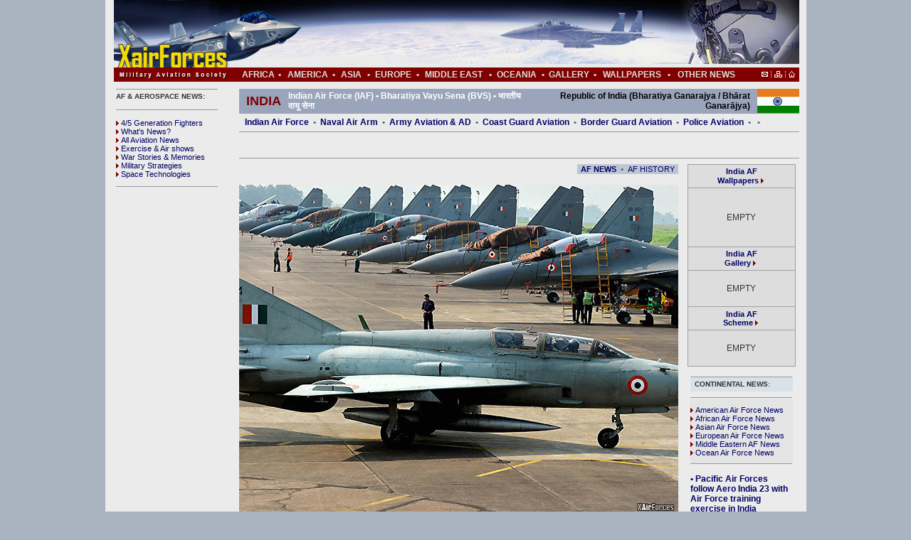

--- FILE ---
content_type: text/html
request_url: https://xairforces.net/newsd_country.asp?newsid=2913&id=155&newst=3
body_size: 14075
content:
<!DOCTYPE HTML PUBLIC "-//W3C//DTD HTML 4.01 Transitional//EN"
"http://www.w3.org/TR/html4/loose.dtd">

				  
				 
<html>
<head>

                            


<title>India’s Sukhoi Still Untraced, China Says Don’t Disturb Border Region / XAIRFORCES</title>


<meta http-equiv="Content-Type" content="text/html; charset=iso-8859-1">
<META NAME="keywords" CONTENT="air force, aircraft, spotting, aviation, spotter, civil aviation, military aviation, aircraft spotter, aviation pictures, aircraft sounds, aircraft pictures, pictures,  wallpapers, aircraft wallpapers, aviation wallpapers, free to download!, gallery, aviation gallery, aircraft schemes, view drawings, drawings, links, air combat forces, fighter combat, reference all air forces, country military air power, reaching military age annually tech. / data, versions, armament, aircraft database, photo gallery, sounds, military aircraft, civil aircraft, order of battle, squadrons, maps, airbase maps, sattelite pictures">

<style type="text/css">
<!--
body {
	background-image: url();
	background-color: #A9B4C0;
	margin-top: 0px;
}
body,td,th {
	color: #333333;
	font-family: Arial, Helvetica, sans-serif;
	font-size: 12px;
	font-style: normal;
	font-weight: normal;
	font-variant: normal;
	text-decoration: none;
}
-->
</style>

<LINK rel="stylesheet" type="text/css" href="style.css" 
media="all">


<script type="text/javascript">

  var _gaq = _gaq || [];
  _gaq.push(['_setAccount', 'UA-25597659-1']);
  _gaq.push(['_setDomainName', 'xairforces.net']);
  _gaq.push(['_setAllowHash', false]);
  _gaq.push(['_setAllowLinker', true]);
  _gaq.push(['_trackPageview']);

  (function() {
    var ga = document.createElement('script'); ga.type = 'text/javascript'; ga.async = true;
    ga.src = ('https:' == document.location.protocol ? 'https://ssl' : 'http://www') + '.google-analytics.com/ga.js';
    var s = document.getElementsByTagName('script')[0]; s.parentNode.insertBefore(ga, s);
  })();

</script>

<style type="text/css">
.style29 {	font-size: 11px;
	font-family: Arial, Helvetica, sans-serif;
}
.style24 {	color: #666666;
	font-size: 11px;
}
.style12 {color: #000000}
.style19 {	font-size: 13px;
	color: #CCCCCC;
}
.style28 {font-size: 12px; color: #333333;}
</style>
</head>

<body>
 <table width="985" height="336" border="0" align="center" cellpadding="0" cellspacing="0" bgcolor="#EBEBEB">
  <tr>
    <th height="70" colspan="3" align="left" valign="bottom" scope="row"><style type="text/css">
.style64 {	color: #101A57;
	font-size: 11px;
}
.style75 {color: #333333; font-size: 11px; }
</style>
<table width="975" border="0" cellspacing="0" cellpadding="0">
  <tr>
    <td width="12" align="right" valign="middle">&nbsp;</td>
    <td height="95" colspan="2" align="left" valign="middle"><table width="100%" border="0" cellspacing="0" cellpadding="0">
      <tr>
        <td height="95" align="right" valign="bottom" background="images/news/xair_banner_3.jpg"><table width="100%" border="0" cellspacing="0" cellpadding="0">
          <tr>
            <td width="19%" align="left" valign="bottom"><a href="index.asp"><img src="images/bos.gif" width="170" height="40" border="0" /></a></td>
            <td height="95">&nbsp;</td>
            <td width="760" align="center" valign="middle">
                      <table width="100%" border="0" cellspacing="0" cellpadding="0">
                        <tr>
                          <td width="89%" align="center">
<script async src="https://pagead2.googlesyndication.com/pagead/js/adsbygoogle.js"></script>
<!-- xairforces.net 468x60 -->
<ins class="adsbygoogle"
     style="display:inline-block;width:468px;height:60px"
     data-ad-client="ca-pub-2398158455138119"
     data-ad-slot="8860247747"></ins>
<script>
     (adsbygoogle = window.adsbygoogle || []).push({});
</script></td>
                          <td width="11%">&nbsp;</td>
                        </tr>
                      </table></td>
          </tr>
        </table></td>
      </tr>
    </table></td>
  </tr>
  <tr>
    <td align="right" valign="middle">&nbsp;</td>
    <td align="left" valign="top" bgcolor="#800000"><img src="images/news/xair_banner_3_b.jpg" width="171" height="20" /></td>
    <td width="787" height="20" bgcolor="#800000"><table width="787" border="0" cellspacing="0" cellpadding="0">
      <tr>
        <td width="55" valign="middle"><div align="center"><a href="africa.asp"><span class="style3">AFRICA</span></a></div></td>
        <td valign="middle"><div align="center"><span class="style3">&bull;</span></div></td>
        <td valign="middle"><div align="center"><a href="america.asp"><span class="style3">&nbsp;AMERICA</span></a></div></td>
        <td valign="middle"><div align="center"><span class="style3">&bull;</span></div></td>
        <td width="45" valign="middle"><div align="center"><a href="asia.asp"><span class="style3">ASIA</span></a></div></td>
        <td valign="middle"><div align="center"><span class="style3">&bull;</span></div></td>
        <td width="65" valign="middle"><div align="center"><a href="europe.asp"><span class="style3">EUROPE</span></a></div></td>
        <td valign="middle"><div align="center"><span class="style3">&bull;</span></div></td>
        <td valign="middle"><div align="center"><a href="middleeast.asp"><span class="style3">MIDDLE EAST</span></a></div></td>
        <td valign="middle"><div align="center"><span class="style3">&bull;</span></div></td>
        <td width="70" valign="middle"><div align="center"><a href="ocenia.asp"><span class="style3">OCEANIA</span></a></div></td>
        <td valign="middle"><div align="center"><span class="style3">&bull;</span></div></td>
        <td valign="middle"><div align="center"><a href="gallerys.asp"><span class="style3">GALLERY</span></a></div></td>
        <td valign="middle"><div align="center"><span class="style3">&bull;</span></div></td>
        <td valign="middle"><div align="center"><a href="wallpapers.asp"><span class="style3">WALLPAPERS</span></a></div></td>
        <td valign="middle"><div align="center"><span class="style3">&bull;</span></div></td>
        <td valign="middle"><div align="center"><a href="othernews.asp"><span class="style3">OTHER NEWS</span></a></div></td>
        <td width="80" valign="middle"><div align="right"><img src="images/icons/homes.png" width="47" height="10" border="0" usemap="#MapMap" />&nbsp;&nbsp;
          <map name="MapMap" id="Map2">
            <area shape="rect" coords="39,-7,49,10" href="index.asp" />
            <area shape="rect" coords="-1,2,11,9" href="mailto:info@xairforces.net" />
          </map>
        </div></td>
      </tr>
    </table></td>
  </tr>
</table>
<table width="985" border="0" cellspacing="0" cellpadding="0">
  <tr>
    <td height="10"></td>
  </tr>
</table>
</th>
  </tr>
  <tr>
    <th width="175" align="left" valign="top" scope="row"><table width="170" height="417" border="0" align="right" cellpadding="0" cellspacing="0">
      <tr align="left" valign="top">
        <th width="18" height="122" scope="row">&nbsp;</th>
        <td width="160"><div align="left"><img src="images/icons/617.gif" width="143" height="1">
            <table width="100%" border="0" align="center" cellpadding="0" cellspacing="0">
              <tr>
                <td height="20" valign="middle" class="style57"><strong>AF & AEROSPACE NEWS: </strong></td>
              </tr>
            </table>
            <img src="images/icons/617.gif" width="143" height="1"><span class="style56"><a href="news.asp?newst=8"><br>
            </a></span>
            <table width="100%" border="0" cellspacing="0" cellpadding="0">
              <tr>
                <td height="105"><span class="style64"><a href="news.asp?newst=8"><img src="images/mini_arrow.gif" width="7" height="9" border="0">4/5 Generation Fighters </a>&nbsp;<br>
                    <a href="news.asp?newst=9"><img src="images/mini_arrow.gif" width="7" height="9" border="0">What's News?</a><br>
                    <a href="news.asp?newst=10"><img src="images/mini_arrow.gif" width="7" height="9" border="0">All Aviation News</a><br>
                    <a href="news.asp?newst=11"><img src="images/mini_arrow.gif" width="7" height="9" border="0">Exercise & Air shows</a><br>
                    <a href="news.asp?newst=12"><img src="images/mini_arrow.gif" width="7" height="9" border="0">War Stories & Memories</a>&nbsp;<br>
                    <a href="news.asp?newst=13"><img src="images/mini_arrow.gif" width="7" height="9" border="0">Military Strategies</a><br>
                  <a href="news.asp?newst=7"><img src="images/mini_arrow.gif" width="7" height="9" border="0">Space Technologies</a></span></td>
              </tr>
            </table>
            <img src="images/icons/617.gif" width="143" height="1"></div></td>
      </tr>
      <tr align="left" valign="top">
        <th height="288" scope="row">&nbsp;</th>
        <td width="160" height="610">
          
               
        <p>
<script async src="https://pagead2.googlesyndication.com/pagead/js/adsbygoogle.js"></script>
<!-- xairforces.net 160x600 -->
<ins class="adsbygoogle"
     style="display:inline-block;width:160px;height:600px"
     data-ad-client="ca-pub-2398158455138119"
     data-ad-slot="3280618004"></ins>
<script>
     (adsbygoogle = window.adsbygoogle || []).push({});
</script>
          </p><p>
          <a href="airwar/" target="_blank"><img src="images/icons/airwar_banner.jpg" alt="WORLD AIR WAR HISTORY" width="154" height="253" border="0"></a></td>
      </tr>
    </table>
      <br>      </th>
    <td width="800" align="left" valign="top"><table width="800" height="582" border="0" cellpadding="0" cellspacing="0">
      <tr align="left" valign="top">
        <td width="786"><table width="786" border="0" cellpadding="0" cellspacing="0">
          <tr>
            <th align="left" valign="top" class="style27" scope="row"><table width="100%" border="0" cellspacing="0" cellpadding="0">
              <tr></tr>
            </table>
              <table width="800" height="582" border="0" cellpadding="0" cellspacing="0">
                <tr align="left" valign="top">
                  <th width="13" height="582" scope="row">&nbsp;</th>
                  <td width="786"><table width="787" border="0" cellpadding="0" cellspacing="0">
                    <tr>
                      <td height="20" align="center" valign="top"  class="style27" scope="row"><div align="left">
                        <table width="787" height="34" border="0" cellpadding="0" cellspacing="0" bordercolor="#FFFFFF" bgcolor="#9aa5bc">
                          <tr>
                            <th width="10" height="34" scope="row">&nbsp;</th>
                            <th align="left" scope="row"><span class="style101" lang="EN-US" xml:lang="EN-US">India</span></th>
                            <th width="10" align="left" scope="row">&nbsp;</th>
                            <td><span class="style100">Indian Air Force (IAF) • Bharatiya Vayu Sena (BVS) • &#2349;&#2366;&#2352;&#2340;&#2368;&#2351; &#2357;&#2366;&#2351;&#2369; &#2360;&#2375;&#2344;&#2366;</span></td>
                            <td width="322"><div align="right"><span class="style701">Republic of India (Bharatiya Ganarajya / Bh&#257;rat Ganar&#257;jya)</span></div></td>
                            <td width="10"><div align="right"></div></td>
                            <td width="56" align="center"><div align="right"><img src="images/flags/India.jpg" width="59" height="34"></div></td>
                          </tr>
                        </table>
                      </div></td>
                    </tr>
                  </table>
                    <table width="786" border="0" cellpadding="0" cellspacing="0">
                      <tr>
                        <th width="792" align="left" valign="top" scope="row"><strong><img src="images/nokta.gif" width="787" height="1"></strong></th>
                      </tr>
                      <tr>
                        <th align="left" valign="top" class="style27" scope="row"><table width="787" border="0" cellspacing="0" cellpadding="0">
                          <tr>
                            <td height="10" align="left"><img src="images/bos.gif" width="5" height="5"><br>
                              <table width="98%" border="0" align="center" cellpadding="0" cellspacing="0">
                                <tr>
                                  <td class="style73"><a href="airforces.asp?id=155">Indian Air Force</a> <span class="style68">&nbsp;&#8226;&nbsp;</span> <a href="naval.asp?id=155">Naval Air Arm</a> <span class="style68">&nbsp;&#8226;&nbsp;</span> <a href="army.asp?id=155">Army Aviation & AD</a> <span class="style68">&nbsp;&#8226;&nbsp;</span> <a href="marines.asp?id=155">Coast Guard Aviation</a> <span class="style68">&nbsp;&#8226;&nbsp;</span> <a href="ppolice.asp?id=155">Border Guard Aviation</a> <span class="style68">&nbsp;&#8226;&nbsp;</span> <a href="coastguard.asp?id=155">Police Aviation</a> <span class="style68">&nbsp;&#8226;&nbsp;</span> <a href="cpolice.asp?id=155"> </a> <span class="style68">&nbsp;&#8226;&nbsp;</span> <a href="other.asp?id=155"> </a></td>
                                </tr>
                              </table>
                              <table width="100%" border="0" align="center" cellpadding="0" cellspacing="0">
                                <tr>
                                  <th height="7" align="left" valign="bottom" scope="col"><img src="images/icons/617.gif" width="787" height="1"></th>
                                </tr>
                                <tr>
                                  <th height="5" align="left" valign="top" scope="col"><img src="images/bos.gif" width="5" height="5"></th>
                                </tr>
                              </table>
                              <table width="98%" border="0" align="center" cellpadding="0" cellspacing="0">
                                <tr>
                                  <td height="25"><span class="style64"> </span></td>
                                </tr>
                              </table>
                              <table width="100%" border="0" align="center" cellpadding="0" cellspacing="0">
                                <tr>
                                  <th height="7" align="left" valign="bottom" scope="col"><img src="images/icons/617.gif" width="787" height="1"></th>
                                </tr>
                                <tr>
                                  <th height="8" align="left" valign="top" scope="col"><img src="images/bos.gif" width="5" height="8"></th>
                                </tr>
                              </table></td>
                          </tr>
                        </table>
                          <table width="100%" border="0" cellspacing="0" cellpadding="0">
                            <tr>
                              <td valign="top"><table width="617" border="0" cellspacing="0" cellpadding="0">
                                <tr>
                                  <td align="left"><table width="100%" border="0" cellspacing="0" cellpadding="0">
                                    <tr>
                                      <td width="475"><script async src="https://pagead2.googlesyndication.com/pagead/js/adsbygoogle.js"></script>
<!-- 468x15 baglanti birimi -->
<ins class="adsbygoogle"
     style="display:inline-block;width:468px;height:15px"
     data-ad-client="ca-pub-2398158455138119"
     data-ad-slot="9929386026"></ins>
<script>
     (adsbygoogle = window.adsbygoogle || []).push({});
</script></td>
                                      <td width="142"><table width="100%" border="0" cellspacing="0" cellpadding="0">
                                        <tr>
                                          <td align="center" bgcolor="#BEC6D3"><a href="news_country.asp?id=155" class="style731">AF NEWS</a>&nbsp; <span class="style68">&#8226;&nbsp; </span><a href="history.asp?id=155" class="style732"> AF HISTORY</a></td>
                                        </tr>
                                      </table></td>
                                    </tr>
                                  </table>                                    <br></td>
                                </tr>
                              </table><table width="617" border="0" cellspacing="0" cellpadding="0">
                      <tr>
                          <td align="left"><span class="style73">
                            
                          </span><img src="images/news/large_news//indian-air-force-mig-21-and-su-30s-24-05-2017.jpg" alt="India’s Sukhoi Still Untraced, China Says Don’t Disturb Border Region"></p>
                          <!-- AddThis Button BEGIN -->
<div class="addthis_toolbox addthis_default_style ">
<a class="addthis_button_facebook_like" fb:like:layout="button_count"></a>
<a class="addthis_button_tweet"></a>
<a class="addthis_button_google_plusone" g:plusone:size="medium"></a>
<a class="addthis_button_linkedin_counter"></a> 
<a class="addthis_counter addthis_pill_style"></a>
</div>
<script type="text/javascript">var addthis_config = {"data_track_addressbar":true};</script>
<script type="text/javascript" src="//s7.addthis.com/js/300/addthis_widget.js#pubid=ra-50ce34d57362f881"></script>
<!-- AddThis Button END -->
                           <p>
                              <span class="style86">India’s Sukhoi Still Untraced, China Says Don’t Disturb Border Region</span><br>
                              <img src="images/bos.gif" width="7" height="10"><br>
                              <span class="style84">Authorities in India have failed to locate the Sukhoi-30MKI jet of the Indian Air Force (IAF) which went missing since Tuesday morning. It is being said that weather conditions are hampering search and rescue operations.</span><br>
                            </p>

<p><span class="style85">A C-130 aircraft with electro-optical payload, ALH and Chetak helicopters of the IAF have been tasked for this search and rescue operations. The IAF is also using SU-30 aircraft with recce capability for locating the missing aircraft.<br>
<br>
<b><i>“Apart from the aerial assets, four ground parties of IAF personnel, nine parties of Indian Army and two parties of state administration have been deployed on different axes to search the area. Till now no breakthrough has been made in locating the aircraft and its pilots,”</i> an IAF official said on Wednesday evening.</b><br>
<br>
The Sukhoi jet, with two pilots aged between 25 and 30 on board, went missing after taking off from the Tezpur air force station situated in the north-eastern part of the country. The aircraft was on a routine training sortie.<br>
<br>
China has said that it has no relevant information to offer at the moment regarding the missing aircraft. <i>"We have been following the situation in South Tibet (Arunachal Pradesh) very closely. First of all on the eastern section of the India-China border, China's position is consistent and clear. We hope India can stick to the arrangements reached between the two sides and avoid disrupting peace and stability at the border areas,"</i> Lu Kang, a Chinese Foreign Ministry spokesman, said on Wednesday as quoted by PTI.<br>
<br>
China is said to be discomfited at India’s decision to deploy its frontline Sukhoi-30 jets at Tezpur air base station, which is located 172 km from the India-China border.<br>
<br>
The Sukhoi-30MKI is a twin-seater, twin-engine multirole fighter of Russian origin, which is capable of carrying a variety of medium-range guided air-to-air missiles with active or semi-active radar or infrared homing close range missiles.<br><br>
<i><b><br>
<font color="#000066">Source:</font></b><font color="#000066"> New Delhi / Asia &amp; Pacific SPUTNIK Business News (sputniknews.com) - 24 May 2017<br>
<br>
<b>Photo</b>: The Indian Air Force's MiG-21 Interceptor and fighter jet. (Photo by © AFP 2017/ DIBYANGSHU SARKAR) </font></i><br>
                              </span><br>
                              <span class="style72">(24.05.2017)</span><br>
                            </p>
                            <br><script async src="https://pagead2.googlesyndication.com/pagead/js/adsbygoogle.js"></script>
<!-- xairforces.net 468x60 -->
<ins class="adsbygoogle"
     style="display:inline-block;width:468px;height:60px"
     data-ad-client="ca-pub-2398158455138119"
     data-ad-slot="8860247747"></ins>
<script>
     (adsbygoogle = window.adsbygoogle || []).push({});
</script></td>
                        </tr>
                  </table></td>
                              <td width="160" valign="top"><table width="100%" border="0" align="center" cellpadding="0" cellspacing="0">
                                <tr></tr>
                              </table>
                                <table width="160" border="0" cellpadding="0" cellspacing="0">
                                  <tr>
                                    <th width="7" align="left" valign="top" scope="col">&nbsp;</th>
                                    <td width="115" align="left" valign="top" scope="col"><table width="144" border="0" align="center" cellpadding="0" cellspacing="0">
                                      <tr>
                                        <td bgcolor="#A0A0A0"><img src="images/bos.gif" width="1" height="1"></td>
                                        <td bgcolor="#A0A0A0"><img src="images/bos.gif" width="1" height="1"></td>
                                        <td bgcolor="#A0A0A0"><img src="images/bos.gif" width="1" height="1"></td>
                                      </tr>
                                      <tr>
                                        <td width="1" bgcolor="#A0A0A0"><img src="images/bos.gif" width="1" height="1"></td>
                                        <td><table width="150" border="0" cellpadding="0" cellspacing="0" bgcolor="#DDDDDD">
                                          <tr>
                                            <td width="144" height="32" align="left" valign="middle" scope="row"><div align="center"><font size="4"><font size="4"><font size="2"><font size="2"><b>
                                              
                                              </b></font></font></font></font><span class="style72"><a href="wallpaper.asp?id=155">India AF <br>
                                                Wallpapers</a></span> <a href="wallpaper.asp"><img src="images/mini_arrow.gif" width="7" height="9" border="0"></a><font size="4"><font size="4"><font size="2"><font size="2"><b> </b></font></font></font></font></div></td>
                                          </tr>
                                          <tr>
                                            <th width="144" height="1" valign="middle" bgcolor="#A0A0A0" scope="row"><img src="images/bos.gif" width="1" height="1"></th>
                                          </tr>
                                          <tr>
                                            <td width="144" height="82" align="center" valign="middle" scope="row"> EMPTY 
                                              </font></font></font></b></td>
                                          </tr>
                                          <tr>
                                            <th width="144" height="1" align="center" valign="middle" bgcolor="#A0A0A0" scope="row"><img src="images/bos.gif" width="1" height="1"></th>
                                          </tr>
                                          <tr>
                                            <td width="144" height="32" align="center" valign="middle" scope="row"><div align="center"><span class="style72">
                                              
                                              <a href="gallery.asp?id=155"> India AF <br>
                                                Gallery</a></span> <a href="gallery.asp?id=155"><img src="images/mini_arrow.gif" width="7" height="9" border="0"></a></div></td>
                                          </tr>
                                          <tr>
                                            <th width="144" height="1" align="center" valign="middle" bgcolor="#A0A0A0" scope="row"><img src="images/bos.gif" width="1" height="1"></th>
                                          </tr>
                                          
                                          <tr>
                                            <td width="144" height="50" align="center" valign="middle" scope="row"> EMPTY </td>
                                          </tr>
                                          <tr>
                                            <th width="144" height="1" align="center" valign="middle" bgcolor="#A0A0A0" scope="row"><img src="images/bos.gif" width="1" height="1"></th>
                                          </tr>
                                          
                                          <tr>
                                            <td width="144" height="32" align="center" valign="middle" scope="row">
                                              <span class="style72"><a href="scheme.asp?id=155">India AF <br>
                                                Scheme <img src="images/mini_arrow.gif" width="7" height="9" border="0"></a><span></span></span></td>
                                          </tr>
                                          <tr>
                                            <th width="144" height="1" align="center" valign="middle" bgcolor="#A0A0A0" scope="row"><img src="images/bos.gif" width="1" height="1"></th>
                                          </tr>
                                          <tr>
                                            <td width="144" height="50" align="center" valign="middle" scope="row"> EMPTY 
                                              </font></font></font></b></a></td>
                                          </tr>
                                        </table></td>
                                        <td width="1" bgcolor="#A0A0A0"><img src="images/bos.gif" width="1" height="1"></td>
                                      </tr>
                                      <tr>
                                        <td bgcolor="#A0A0A0"><img src="images/bos.gif" width="1" height="1"></td>
                                        <td bgcolor="#A0A0A0"><img src="images/bos.gif" width="1" height="1"></td>
                                        <td bgcolor="#A0A0A0"><img src="images/bos.gif" width="1" height="1"></td>
                                      </tr>
                                    </table>

                                      </td>
                                    <th width="8" align="right" valign="top" scope="col">&nbsp;</th>
                                  </tr>
                                </table>
                                <br>
                                <table width="160" border="0" cellpadding="0" cellspacing="0">
                                  <tr>
                                    <th width="7" align="left" valign="top" scope="col">&nbsp;</th>
                                    <td width="115" align="left" valign="top" scope="col"><img src="images/icons/617.gif" width="143" height="1">
                                      <table width="100%" border="0" align="center" cellpadding="0" cellspacing="0">
                                        <tr>
                                          <td height="20" valign="middle" bgcolor="#d9e1e9" class="style57"><strong>&nbsp;&nbsp;CONTINENTAL NEWS</strong>:</td>
                                        </tr>
                                      </table>
                                      <img src="images/icons/617.gif" width="143" height="1"><span class="style56"><a href="news.asp?newst=8"><br>
                                        </a></span>
                                      <table width="100%" border="0" cellspacing="0" cellpadding="0">
                                        <tr>
                                          <td height="90" bgcolor="#E4E4E4"><span class="style64"><a href="news.asp?newst=1"><img src="images/mini_arrow.gif" width="7" height="9" border="0">American Air Force News</a><br>
                                            <a href="news.asp?newst=2"><img src="images/mini_arrow.gif" width="7" height="9" border="0">African Air Force News</a><br>
                                            <a href="news.asp?newst=3"><img src="images/mini_arrow.gif" width="7" height="9" border="0">Asian Air Force News</a><br>
                                            <a href="news.asp?newst=4"><img src="images/mini_arrow.gif" width="7" height="9" border="0">European Air Force News</a><br>
                                            <a href="news.asp?newst=5"><img src="images/mini_arrow.gif" width="7" height="9" border="0">Middle Eastern AF News</a><br>
                                            <a href="news.asp?newst=6"><img src="images/mini_arrow.gif" width="7" height="9" border="0">Ocean Air Force News</a></span></td>
                                        </tr>
                                      </table>
                                      <img src="images/icons/617.gif" width="143" height="1"><br>
                                      <span class="style36">
                                        
                                        <br>
                                        <span class="style73"><a href="newsd_country.asp?newsid=3194&id=155&newst=3">&#8226; Pacific Air Forces follow Aero India 23 with Air Force training exercise in India</a></span></span> <span lang="EN-US"><br>
                                          <span class="style56">(13.04.2023)<br>
                                          </span><span class="style76">Airmen from the U.S. are participating in the exercise Cope India 2023–or CI23– with the Indian Air Force, April 10-21, 2023. The exercise will take place across Indian Air Force s<a href="newsd_country.asp?newsid=3194&id=155&newst=3">...&gt;&gt;</a></span><br>
                                          <span lang="EN-US">
                                            
                                        <br>
                                        <span class="style73"><a href="newsd_country.asp?newsid=3247&id=155&newst=3">&#8226; India signs contracts to acquire air and coastal defence systems</a></span></span> <span lang="EN-US"><br>
                                          <span class="style56">(31.03.2023)<br>
                                          </span><span class="style76">The Indian Ministry of Defence (MoD) has awarded contracts to supply Akash Weapon System (AWS), next-generation maritime mobile coastal batteries-long range (NGMMCB-LR), and BrahMo<a href="newsd_country.asp?newsid=3247&id=155&newst=3">...&gt;&gt;</a></span><br>
                                          <span lang="EN-US">
                                            
                                        <br>
                                        <span class="style73"><a href="newsd_country.asp?newsid=3140&id=155&newst=3">&#8226; Final C-17A Globemaster III Delivered to Indian Air Force</a></span></span> <span lang="EN-US"><br>
                                          <span class="style56">(25.12.2019)<br>
                                          </span><span class="style76">Boeing delivered its final C-17A to the Indian Air Force on August 26 when the airlifter touched down at Hindon Air Force Station, Ghaziabad. <a href="newsd_country.asp?newsid=3140&id=155&newst=3">...&gt;&gt;</a></span><br>
                                          <span lang="EN-US">
                                            
                                        <br>
                                        <span class="style73"><a href="newsd_country.asp?newsid=3051&id=155&newst=11">&#8226; IAF's Sukhoi Su-30 MKIs to take on French Air Force's Rafale jets during Garuda VI air exercise</a></span></span> <span lang="EN-US"><br>
                                          <span class="style56">(7.06.2019)<br>
                                          </span><span class="style76">The Garuda VI air exercise in July 2019 will see IAF's frontline fighter Sukhoi Su-30 MKI taking on the Rafale multirole jets of the Armée de l'Air (French Air Force).<a href="newsd_country.asp?newsid=3051&id=155&newst=11">...&gt;&gt;</a></span><br>
                                          <span lang="EN-US">
                                            
                                        <br>
                                        <span class="style73"><a href="newsd_country.asp?newsid=3050&id=155&newst=3">&#8226; Indian Air Force to equip 40 Su-30 MKIs with BrahMos cruise missile in next 3 years</a></span></span> <span lang="EN-US"><br>
                                          <span class="style56">(3.06.2019)<br>
                                          </span><span class="style76">"As for the plans, the serial production has been launched and rearmament will be carried out, as our Indian colleagues have promised on many occasions. About 40 planes as the firs<a href="newsd_country.asp?newsid=3050&id=155&newst=3">...&gt;&gt;</a></span><br>
                                          <span lang="EN-US">
                                            
                                        <br>
                                        <span class="style73"><a href="newsd_country.asp?newsid=3034&id=155&newst=8">&#8226; Lockheed Martin says F-21 won't be sold to Indian Air Force (IAF) </a></span></span> <span lang="EN-US"><br>
                                          <span class="style56">(13.05.2019)<br>
                                          </span><span class="style76">US aerospace giant Lockheed Martin says it will not sell its newly rolled out F-21 fighter jet to any other country if India places an order for 114 planes, in an offer aimed at pi<a href="newsd_country.asp?newsid=3034&id=155&newst=8">...&gt;&gt;</a></span><br>
                                          <span lang="EN-US">
                                            
                                          </span></span><span lang="EN-US"><strong><br>
                                            </strong></span></td>
                                    <th width="8" align="right" valign="top" scope="col">&nbsp;</th>
                                  </tr>
                                </table>
                                <p></p></td>
                            </tr>
                          </table></th>
                      </tr>
                    </table>
                    <br></td>
                </tr>
              </table>
              <table width="100%" border="0" cellspacing="0" cellpadding="0">
              </table></th>
          </tr>
        </table></td>
      </tr>
    </table></td>
    <td width="10"><br>
    <br></td>
  </tr>
  <tr>
    <td height="1" colspan="3" align="left" valign="middle" bgcolor="#666666" scope="row">
        <div align="left"><img src="images/nokta.gif" width="1" height="1"></div></td>
  </tr>
  <tr>
    <th height="15" align="left" valign="middle" bgcolor="#FFDC18" scope="row"><a href="mailto:info@xairforces.net" class="style64">&nbsp;&nbsp;&nbsp;&nbsp;&nbsp;&nbsp;&nbsp;info@xairforces.net</a></th>
    <td height="15" align="left" valign="middle" bgcolor="#FFDC18" ><span class="style64">Webmaster: <a href="http://www.reflx-design.com/" target="_blank">REFLX DESIGN</a> - &copy; 2011 xairforces / Aviation Society, </span></td>
    <td align="left" valign="top" bgcolor="#FFDC18">&nbsp;</td>
  </tr>
</table>
</body>
</html>


--- FILE ---
content_type: text/html; charset=utf-8
request_url: https://www.google.com/recaptcha/api2/aframe
body_size: 265
content:
<!DOCTYPE HTML><html><head><meta http-equiv="content-type" content="text/html; charset=UTF-8"></head><body><script nonce="7iIluVkQl9hUN1_a99sH7w">/** Anti-fraud and anti-abuse applications only. See google.com/recaptcha */ try{var clients={'sodar':'https://pagead2.googlesyndication.com/pagead/sodar?'};window.addEventListener("message",function(a){try{if(a.source===window.parent){var b=JSON.parse(a.data);var c=clients[b['id']];if(c){var d=document.createElement('img');d.src=c+b['params']+'&rc='+(localStorage.getItem("rc::a")?sessionStorage.getItem("rc::b"):"");window.document.body.appendChild(d);sessionStorage.setItem("rc::e",parseInt(sessionStorage.getItem("rc::e")||0)+1);localStorage.setItem("rc::h",'1769528911848');}}}catch(b){}});window.parent.postMessage("_grecaptcha_ready", "*");}catch(b){}</script></body></html>